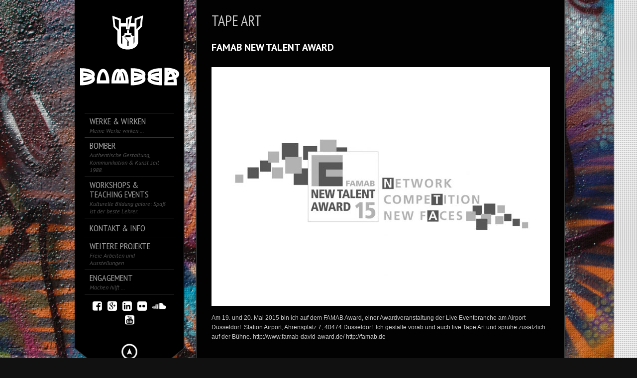

--- FILE ---
content_type: text/html; charset=UTF-8
request_url: https://www.bomber-graffiti.com/blog/tag/tape-art/
body_size: 17083
content:
<!DOCTYPE html>
<!--[if lt IE 7]> <html class="no-js lt-ie9 lt-ie8 lt-ie7" lang="en"> <![endif]-->
<!--[if IE 7]>    <html class="no-js lt-ie9 lt-ie8" lang="en"> <![endif]-->
<!--[if IE 8]>    <html class="no-js lt-ie9" lang="en"> <![endif]-->
<!--[if gt IE 8]><!--> 
<html class="no-js" lang="de-DE">
<!--<![endif]-->
<head>
<meta charset="utf-8" />
<!-- Set the viewport width to device width for mobile -->
<meta name="viewport" content="width=device-width, initial-scale=1" />
<link rel="icon" type="image/png" href="http://www.bomber-graffiti.com/blog/wp-content/uploads/2016/08/preview_16x16.png">	
<link rel="profile" href="http://gmpg.org/xfn/11" />
<link rel="stylesheet" type="text/css" media="all" href='//www.bomber-graffiti.com/blog/wp-content/themes/kingsize/style.css' /> <!-- Style Sheet -->
<link rel="pingback" href="https://www.bomber-graffiti.com/blog/xmlrpc.php" /> <!-- Pingback Call -->
<!-- IE Fix for HTML5 Tags -->
<!--[if lt IE 9]>
<script src="http://html5shiv.googlecode.com/svn/trunk/html5.js"></script>
<![endif]-->
<!-- calling global variables -->
<script type="text/javascript">		
// Template Directory going here
var template_directory = 'https://www.bomber-graffiti.com/blog/wp-content/themes/kingsize';
//contact form
var contact_form_name = 'Please enter your name';
var contact_form_email = 'Please enter your e-mail';
var contact_form_valid_email = 'Please provide a valid e-mail';
var contact_form_message = 'Please enter your message';
//show/hide navigation language
var hideNav = 'Hide the navigation';
var showNav = 'Show the navigation';
//LazyLoader Option
var	lazyloader_status = false;
</script>	<!-- End calling global variables -->
<!-- Do Not Remove the Below -->
<title>Tape Art &#8211; BOMBER ® Atelier für urbane Kommunikation</title>
<meta name='robots' content='max-image-preview:large' />
<link rel='dns-prefetch' href='//fonts.googleapis.com' />
<link rel="alternate" type="application/rss+xml" title="BOMBER ® Atelier für urbane Kommunikation &raquo; Feed" href="https://www.bomber-graffiti.com/blog/feed/" />
<link rel="alternate" type="application/rss+xml" title="BOMBER ® Atelier für urbane Kommunikation &raquo; Kommentar-Feed" href="https://www.bomber-graffiti.com/blog/comments/feed/" />
<link rel="alternate" type="application/rss+xml" title="BOMBER ® Atelier für urbane Kommunikation &raquo; Tape Art Schlagwort-Feed" href="https://www.bomber-graffiti.com/blog/tag/tape-art/feed/" />
<script type="text/javascript">
window._wpemojiSettings = {"baseUrl":"https:\/\/s.w.org\/images\/core\/emoji\/14.0.0\/72x72\/","ext":".png","svgUrl":"https:\/\/s.w.org\/images\/core\/emoji\/14.0.0\/svg\/","svgExt":".svg","source":{"concatemoji":"https:\/\/www.bomber-graffiti.com\/blog\/wp-includes\/js\/wp-emoji-release.min.js?ver=6.1.1"}};
/*! This file is auto-generated */
!function(e,a,t){var n,r,o,i=a.createElement("canvas"),p=i.getContext&&i.getContext("2d");function s(e,t){var a=String.fromCharCode,e=(p.clearRect(0,0,i.width,i.height),p.fillText(a.apply(this,e),0,0),i.toDataURL());return p.clearRect(0,0,i.width,i.height),p.fillText(a.apply(this,t),0,0),e===i.toDataURL()}function c(e){var t=a.createElement("script");t.src=e,t.defer=t.type="text/javascript",a.getElementsByTagName("head")[0].appendChild(t)}for(o=Array("flag","emoji"),t.supports={everything:!0,everythingExceptFlag:!0},r=0;r<o.length;r++)t.supports[o[r]]=function(e){if(p&&p.fillText)switch(p.textBaseline="top",p.font="600 32px Arial",e){case"flag":return s([127987,65039,8205,9895,65039],[127987,65039,8203,9895,65039])?!1:!s([55356,56826,55356,56819],[55356,56826,8203,55356,56819])&&!s([55356,57332,56128,56423,56128,56418,56128,56421,56128,56430,56128,56423,56128,56447],[55356,57332,8203,56128,56423,8203,56128,56418,8203,56128,56421,8203,56128,56430,8203,56128,56423,8203,56128,56447]);case"emoji":return!s([129777,127995,8205,129778,127999],[129777,127995,8203,129778,127999])}return!1}(o[r]),t.supports.everything=t.supports.everything&&t.supports[o[r]],"flag"!==o[r]&&(t.supports.everythingExceptFlag=t.supports.everythingExceptFlag&&t.supports[o[r]]);t.supports.everythingExceptFlag=t.supports.everythingExceptFlag&&!t.supports.flag,t.DOMReady=!1,t.readyCallback=function(){t.DOMReady=!0},t.supports.everything||(n=function(){t.readyCallback()},a.addEventListener?(a.addEventListener("DOMContentLoaded",n,!1),e.addEventListener("load",n,!1)):(e.attachEvent("onload",n),a.attachEvent("onreadystatechange",function(){"complete"===a.readyState&&t.readyCallback()})),(e=t.source||{}).concatemoji?c(e.concatemoji):e.wpemoji&&e.twemoji&&(c(e.twemoji),c(e.wpemoji)))}(window,document,window._wpemojiSettings);
</script>
<style type="text/css">
img.wp-smiley,
img.emoji {
display: inline !important;
border: none !important;
box-shadow: none !important;
height: 1em !important;
width: 1em !important;
margin: 0 0.07em !important;
vertical-align: -0.1em !important;
background: none !important;
padding: 0 !important;
}
</style>
<link rel='stylesheet' id='google-fonts-css' href='//fonts.googleapis.com/css?family=PT+Sans+Narrow%7CPT+Sans%3Ai%2Cb%2Cbi&#038;ver=6.1.1' type='text/css' media='all' />
<link rel='stylesheet' id='wp-block-library-css' href='//www.bomber-graffiti.com/blog/wp-content/cache/wpfc-minified/e78dgl7c/80soo.css' type='text/css' media='all' />
<link rel='stylesheet' id='classic-theme-styles-css' href='//www.bomber-graffiti.com/blog/wp-content/cache/wpfc-minified/8xu3mtqx/80soo.css' type='text/css' media='all' />
<style id='global-styles-inline-css' type='text/css'>
body{--wp--preset--color--black: #000000;--wp--preset--color--cyan-bluish-gray: #abb8c3;--wp--preset--color--white: #ffffff;--wp--preset--color--pale-pink: #f78da7;--wp--preset--color--vivid-red: #cf2e2e;--wp--preset--color--luminous-vivid-orange: #ff6900;--wp--preset--color--luminous-vivid-amber: #fcb900;--wp--preset--color--light-green-cyan: #7bdcb5;--wp--preset--color--vivid-green-cyan: #00d084;--wp--preset--color--pale-cyan-blue: #8ed1fc;--wp--preset--color--vivid-cyan-blue: #0693e3;--wp--preset--color--vivid-purple: #9b51e0;--wp--preset--gradient--vivid-cyan-blue-to-vivid-purple: linear-gradient(135deg,rgba(6,147,227,1) 0%,rgb(155,81,224) 100%);--wp--preset--gradient--light-green-cyan-to-vivid-green-cyan: linear-gradient(135deg,rgb(122,220,180) 0%,rgb(0,208,130) 100%);--wp--preset--gradient--luminous-vivid-amber-to-luminous-vivid-orange: linear-gradient(135deg,rgba(252,185,0,1) 0%,rgba(255,105,0,1) 100%);--wp--preset--gradient--luminous-vivid-orange-to-vivid-red: linear-gradient(135deg,rgba(255,105,0,1) 0%,rgb(207,46,46) 100%);--wp--preset--gradient--very-light-gray-to-cyan-bluish-gray: linear-gradient(135deg,rgb(238,238,238) 0%,rgb(169,184,195) 100%);--wp--preset--gradient--cool-to-warm-spectrum: linear-gradient(135deg,rgb(74,234,220) 0%,rgb(151,120,209) 20%,rgb(207,42,186) 40%,rgb(238,44,130) 60%,rgb(251,105,98) 80%,rgb(254,248,76) 100%);--wp--preset--gradient--blush-light-purple: linear-gradient(135deg,rgb(255,206,236) 0%,rgb(152,150,240) 100%);--wp--preset--gradient--blush-bordeaux: linear-gradient(135deg,rgb(254,205,165) 0%,rgb(254,45,45) 50%,rgb(107,0,62) 100%);--wp--preset--gradient--luminous-dusk: linear-gradient(135deg,rgb(255,203,112) 0%,rgb(199,81,192) 50%,rgb(65,88,208) 100%);--wp--preset--gradient--pale-ocean: linear-gradient(135deg,rgb(255,245,203) 0%,rgb(182,227,212) 50%,rgb(51,167,181) 100%);--wp--preset--gradient--electric-grass: linear-gradient(135deg,rgb(202,248,128) 0%,rgb(113,206,126) 100%);--wp--preset--gradient--midnight: linear-gradient(135deg,rgb(2,3,129) 0%,rgb(40,116,252) 100%);--wp--preset--duotone--dark-grayscale: url('#wp-duotone-dark-grayscale');--wp--preset--duotone--grayscale: url('#wp-duotone-grayscale');--wp--preset--duotone--purple-yellow: url('#wp-duotone-purple-yellow');--wp--preset--duotone--blue-red: url('#wp-duotone-blue-red');--wp--preset--duotone--midnight: url('#wp-duotone-midnight');--wp--preset--duotone--magenta-yellow: url('#wp-duotone-magenta-yellow');--wp--preset--duotone--purple-green: url('#wp-duotone-purple-green');--wp--preset--duotone--blue-orange: url('#wp-duotone-blue-orange');--wp--preset--font-size--small: 13px;--wp--preset--font-size--medium: 20px;--wp--preset--font-size--large: 36px;--wp--preset--font-size--x-large: 42px;--wp--preset--spacing--20: 0.44rem;--wp--preset--spacing--30: 0.67rem;--wp--preset--spacing--40: 1rem;--wp--preset--spacing--50: 1.5rem;--wp--preset--spacing--60: 2.25rem;--wp--preset--spacing--70: 3.38rem;--wp--preset--spacing--80: 5.06rem;}:where(.is-layout-flex){gap: 0.5em;}body .is-layout-flow > .alignleft{float: left;margin-inline-start: 0;margin-inline-end: 2em;}body .is-layout-flow > .alignright{float: right;margin-inline-start: 2em;margin-inline-end: 0;}body .is-layout-flow > .aligncenter{margin-left: auto !important;margin-right: auto !important;}body .is-layout-constrained > .alignleft{float: left;margin-inline-start: 0;margin-inline-end: 2em;}body .is-layout-constrained > .alignright{float: right;margin-inline-start: 2em;margin-inline-end: 0;}body .is-layout-constrained > .aligncenter{margin-left: auto !important;margin-right: auto !important;}body .is-layout-constrained > :where(:not(.alignleft):not(.alignright):not(.alignfull)){max-width: var(--wp--style--global--content-size);margin-left: auto !important;margin-right: auto !important;}body .is-layout-constrained > .alignwide{max-width: var(--wp--style--global--wide-size);}body .is-layout-flex{display: flex;}body .is-layout-flex{flex-wrap: wrap;align-items: center;}body .is-layout-flex > *{margin: 0;}:where(.wp-block-columns.is-layout-flex){gap: 2em;}.has-black-color{color: var(--wp--preset--color--black) !important;}.has-cyan-bluish-gray-color{color: var(--wp--preset--color--cyan-bluish-gray) !important;}.has-white-color{color: var(--wp--preset--color--white) !important;}.has-pale-pink-color{color: var(--wp--preset--color--pale-pink) !important;}.has-vivid-red-color{color: var(--wp--preset--color--vivid-red) !important;}.has-luminous-vivid-orange-color{color: var(--wp--preset--color--luminous-vivid-orange) !important;}.has-luminous-vivid-amber-color{color: var(--wp--preset--color--luminous-vivid-amber) !important;}.has-light-green-cyan-color{color: var(--wp--preset--color--light-green-cyan) !important;}.has-vivid-green-cyan-color{color: var(--wp--preset--color--vivid-green-cyan) !important;}.has-pale-cyan-blue-color{color: var(--wp--preset--color--pale-cyan-blue) !important;}.has-vivid-cyan-blue-color{color: var(--wp--preset--color--vivid-cyan-blue) !important;}.has-vivid-purple-color{color: var(--wp--preset--color--vivid-purple) !important;}.has-black-background-color{background-color: var(--wp--preset--color--black) !important;}.has-cyan-bluish-gray-background-color{background-color: var(--wp--preset--color--cyan-bluish-gray) !important;}.has-white-background-color{background-color: var(--wp--preset--color--white) !important;}.has-pale-pink-background-color{background-color: var(--wp--preset--color--pale-pink) !important;}.has-vivid-red-background-color{background-color: var(--wp--preset--color--vivid-red) !important;}.has-luminous-vivid-orange-background-color{background-color: var(--wp--preset--color--luminous-vivid-orange) !important;}.has-luminous-vivid-amber-background-color{background-color: var(--wp--preset--color--luminous-vivid-amber) !important;}.has-light-green-cyan-background-color{background-color: var(--wp--preset--color--light-green-cyan) !important;}.has-vivid-green-cyan-background-color{background-color: var(--wp--preset--color--vivid-green-cyan) !important;}.has-pale-cyan-blue-background-color{background-color: var(--wp--preset--color--pale-cyan-blue) !important;}.has-vivid-cyan-blue-background-color{background-color: var(--wp--preset--color--vivid-cyan-blue) !important;}.has-vivid-purple-background-color{background-color: var(--wp--preset--color--vivid-purple) !important;}.has-black-border-color{border-color: var(--wp--preset--color--black) !important;}.has-cyan-bluish-gray-border-color{border-color: var(--wp--preset--color--cyan-bluish-gray) !important;}.has-white-border-color{border-color: var(--wp--preset--color--white) !important;}.has-pale-pink-border-color{border-color: var(--wp--preset--color--pale-pink) !important;}.has-vivid-red-border-color{border-color: var(--wp--preset--color--vivid-red) !important;}.has-luminous-vivid-orange-border-color{border-color: var(--wp--preset--color--luminous-vivid-orange) !important;}.has-luminous-vivid-amber-border-color{border-color: var(--wp--preset--color--luminous-vivid-amber) !important;}.has-light-green-cyan-border-color{border-color: var(--wp--preset--color--light-green-cyan) !important;}.has-vivid-green-cyan-border-color{border-color: var(--wp--preset--color--vivid-green-cyan) !important;}.has-pale-cyan-blue-border-color{border-color: var(--wp--preset--color--pale-cyan-blue) !important;}.has-vivid-cyan-blue-border-color{border-color: var(--wp--preset--color--vivid-cyan-blue) !important;}.has-vivid-purple-border-color{border-color: var(--wp--preset--color--vivid-purple) !important;}.has-vivid-cyan-blue-to-vivid-purple-gradient-background{background: var(--wp--preset--gradient--vivid-cyan-blue-to-vivid-purple) !important;}.has-light-green-cyan-to-vivid-green-cyan-gradient-background{background: var(--wp--preset--gradient--light-green-cyan-to-vivid-green-cyan) !important;}.has-luminous-vivid-amber-to-luminous-vivid-orange-gradient-background{background: var(--wp--preset--gradient--luminous-vivid-amber-to-luminous-vivid-orange) !important;}.has-luminous-vivid-orange-to-vivid-red-gradient-background{background: var(--wp--preset--gradient--luminous-vivid-orange-to-vivid-red) !important;}.has-very-light-gray-to-cyan-bluish-gray-gradient-background{background: var(--wp--preset--gradient--very-light-gray-to-cyan-bluish-gray) !important;}.has-cool-to-warm-spectrum-gradient-background{background: var(--wp--preset--gradient--cool-to-warm-spectrum) !important;}.has-blush-light-purple-gradient-background{background: var(--wp--preset--gradient--blush-light-purple) !important;}.has-blush-bordeaux-gradient-background{background: var(--wp--preset--gradient--blush-bordeaux) !important;}.has-luminous-dusk-gradient-background{background: var(--wp--preset--gradient--luminous-dusk) !important;}.has-pale-ocean-gradient-background{background: var(--wp--preset--gradient--pale-ocean) !important;}.has-electric-grass-gradient-background{background: var(--wp--preset--gradient--electric-grass) !important;}.has-midnight-gradient-background{background: var(--wp--preset--gradient--midnight) !important;}.has-small-font-size{font-size: var(--wp--preset--font-size--small) !important;}.has-medium-font-size{font-size: var(--wp--preset--font-size--medium) !important;}.has-large-font-size{font-size: var(--wp--preset--font-size--large) !important;}.has-x-large-font-size{font-size: var(--wp--preset--font-size--x-large) !important;}
.wp-block-navigation a:where(:not(.wp-element-button)){color: inherit;}
:where(.wp-block-columns.is-layout-flex){gap: 2em;}
.wp-block-pullquote{font-size: 1.5em;line-height: 1.6;}
</style>
<link rel='stylesheet' id='contact-form-7-css' href='//www.bomber-graffiti.com/blog/wp-content/cache/wpfc-minified/7uepxyl4/80soo.css' type='text/css' media='all' />
<script type='text/javascript' src='https://www.bomber-graffiti.com/blog/wp-includes/js/swfobject.js?ver=2.2-20120417' id='swfobject-js'></script>
<script type='text/javascript' src='https://www.bomber-graffiti.com/blog/wp-includes/js/jquery/jquery.min.js?ver=3.6.1' id='jquery-core-js'></script>
<script type='text/javascript' src='https://www.bomber-graffiti.com/blog/wp-includes/js/jquery/jquery-migrate.min.js?ver=3.3.2' id='jquery-migrate-js'></script>
<script type='text/javascript' src='https://www.bomber-graffiti.com/blog/wp-content/themes/kingsize/js/custom.js?ver=6.1.1' id='custom-js'></script>
<script type='text/javascript' src='https://www.bomber-graffiti.com/blog/wp-content/themes/kingsize/js/jquery.tipsy.js?ver=6.1.1' id='tipsy-js'></script>
<script type='text/javascript' src='https://www.bomber-graffiti.com/blog/wp-content/themes/kingsize/js/foundation.min.js?ver=6.1.1' id='foundation-js'></script>
<link rel="https://api.w.org/" href="https://www.bomber-graffiti.com/blog/wp-json/" /><link rel="alternate" type="application/json" href="https://www.bomber-graffiti.com/blog/wp-json/wp/v2/tags/4914" /><link rel="EditURI" type="application/rsd+xml" title="RSD" href="https://www.bomber-graffiti.com/blog/xmlrpc.php?rsd" />
<link rel="wlwmanifest" type="application/wlwmanifest+xml" href="https://www.bomber-graffiti.com/blog/wp-includes/wlwmanifest.xml" />
<meta name="generator" content="WordPress 6.1.1" />
<meta http-equiv=\"Content-Type\" content=\"text/html; charset=UTF-8\" />
<title>Home</title>
<meta name=\"description\" content=\"Graffiti, Stylewriting, Walldesign, Murals, Urban Art, Art Direction Illustration, Innovation and Design by Helge W. Steinmann a.k.a. Bomber, since 1988\".  />
<meta name=\"keywords\" content=\"D-Flame, Stress , FFM, Black Angels, Abschaffung der Sommerzeit.Typografie.info, Fahrenheit 451 - Die Graphic Novel, Slanted Blog Magazine, processing, Generative Gestaltung, Typografie ,Grafikdesign,Kreativität, GreenSmart,  VISUAL, TYPO,Buchstabenorte, Old Skateboards, Cabaret Voltaire, FreshDesign, Good Design is a Tough Job, Creative Lab, Institut für Buchgestaltung, Fachbereich Gestaltung - FH Mainz, PAGE, Proust,  Die Zukunft gehört den Mutigen, Sinn und Verstand, Kommunikationswerkstatt, Internationale Gutenberg-Gesellschaft in Mainz e.V., The Job Of My Life, , Kreative Klasse, Stilvorlagen,  Designtage Wiesbaden - Access All Areas,  photo, design, fashion, Vitra, Werkbundarchiv - Museum der Dinge, Typografehler, Gestalten, TASCHEN,  TEDxRheinMain, zeitgeist, Kurt Weidemann, Erik Spiekermann, DESIGNERDOCK,Designers & Books, See Conference, Design FH Darmstadt, Hfg, markenfaktor, Literaturen, Frankfurt Book Fair, The Art Directors Club,Visual Communication, Illustration, Einwandfrei - Verein für Kunst im öffentlichen Raum  e.V., DDC Deutscher Designer Club, , Vitra Design Museum, Tate Gallery of Modern Art, {T} Typebase, Das Lexikon der visuellen Kommunikation, Centre Pompidou-Metz, Centre Pompidou,  Brooklyn Museum, Graphic Design, Surface Magazine, Idea Magazine Japan, Frame Magazine, Michael Schlegel, iGNANT,, House Industries, BREAD & BUTTER tradeshow for selected brands, Thames & Hudson, Fonts,, FontFont, Stefan Sagmeister, MoMA PS1, KRAM/WEISSHAAR, Klingspor, Walldesign, Typo Magazine, FontShop.de,Mut zum Skizzenbuch, Typodarium, Linotype, konzept & gestaltung, TypeTogether, Eye Magazine, Fonts, Packaging & Typographie, Typejockeys, FontShop, brand eins, Design made in Germany, grain edit design blog, kopfbunt, ADC - Art Directors Club für Deutschland,  mediacampus Urban design, Maximilian Wiedemannn, LTU Tjaereborg, BMZFCA, Macworld Expo 1994,Urban skills club, contemporary lifestyle, Nose Art, Red Bull, Sascha Appel, Turgut Yüksel/FJR, Murray Forman, Catch the flow 2008, Fatma Yazici (Sin Deralla), The Roots of Hip Hop, D-Flame, Torch, Zeb.Roc.Ski, Martha Cooper, Baudekoration, Malerdesign, Meistermaler,Deutsche Telekom, Product & Innovation,Urban Art  Seminar, Marks & Spencer, Zeilgalerie, Imax, Urban Sketches, Sketching, Scribbling, Nose Art, Andi Arbeit, Andreas Kräftner, Cartattoo, Menue & Logis Messe, Fair, Live Action painting, Live Graffiti, Live Urban Art, Graffiti as event, Gerry Jansen Theater, Alzey, Bühnendesign, Stagedesign with spraycan, Bühnendekoration mit Farbdose, FUTURA 2000 (LEONARD MCGURR), Quik, Dekorationsgestaltung,Wrigleys Airwaves Parcouring Event,U-Bahn Station Bundestag,Free Runner („Traceur”) Parcour, David Belle, „Yamakasi“, Mathieu Kassovitz, Masterpiece, Piece, wall and piece, walls. Streets, guerilla art, Individuelle Fassadengestaltung, Setdesign, Editorial Design, Lüftlmalerei, Airbrush Design, Sonderlackierung, Oldschool, True School, Graffitist, urbanist, Künstlerische Raumausstattung, Unterführungen, Gestaltung von Unterführungen,Individuelle Kinderzimmergestaltung,Kids room wallpainting, Wandbemalung,Jugendzimmergestaltung, Wandgestaltung Jugendzimmer, Pop art, street art, urban art, Engelbert Strauss, Shirtdesigns, T-Shirt design, Personalisierung, Filmausstattung, AAA, Artwork, AAA Graffiti, AAA Urban Art, Hippiebus,Cartattoo,Iron sky,Dekorative Wandbemalung, Sprühdosenmalerei, Aufwertung von Orten, Aufwertung von Un-Orten,Kreative Innenwandgestaltung, kreative Fassadengestaltung, Innovation, innovative Gestaltung, innovative Innenwandgestaltung, innovative Fassadengestaltung, facadeart, facade art, facadedesign, facade design, creative facade design, innovative facade design, Liebe, Wurst & Bier, Straight art, deep art, Experimentelle Typografie, experimental typography, Dupont, Teflon, Pan Design, Pfannendesign, Colour Collection, Ambiente 2012, Schulkünstler Bomber, Frankfurter Sparkasse, Stitftung, DJ Katch, Justus Becker, Jonas Becker, Cor, Corusan, Artmos4, Best worscht in town, IP5, Yves Montand, Luc Besson, SNCF, Gare du nord, Brueckenkopf, Brückenkopf, Meeting of styles, wallstreet meeting, karl lagerfeld, hubert burda, stefan strumbel, philipp starck, cemnoz, scum, tfp, neon, waldstadion, eintracht, sge,Wallpainting,Oxygen Logo Relaunch, Ceci n\'est pas une bombe, Kuros A. Rafii, Nicola Sprenger, Fedor CANTWO Wildhardt, Helge BOMBER Steinmann, 1996, Eastside gallery, Mauerkunst, Kunst auf Mauern, Personalisierung, Indiviualisierung von Produkten, Markenwelten, Gesprühte Schildermalerei, Logoübertrag, Künstlerische Umsetzung Logo, Corporate Art, Tricia Rose, Prof. Dr. Francisco Reyes, Dr. Susanne Stemmler, Dr. Gabriele Budach, Martin Petrus, Institut für romanische Sprachen, Designkonzept,Walldesign, wallflowers, Einwandfrei e.V.-Verein für Kunst im Öffentlichen Raum, society for public art, Onkel Otto, HR, Hessischer Rundfunk,Won, Zombielove, ABC, Shawn, Z-Rok, Smal, Mirko Borsche, Car design, cartattoo, surface design,art on car, bmw art car, Tape Art, Taping, Eliot Beatboxing, Burns 124, Juice Magazin,Allcity, Allcitystyles artshow,urban aesthetics, Tschabo, tschaie, tschaie, tschabisch bucken, adlerfront, eintracht, sge, hauptwache, skatebording, titus, Authentic streetwear brand, Amos Projekt, Amir Sufi, Hamansutra, Haman Alimardani,Scout, Flin, Paze, Scum, Prof. Dr. Peter Kreutzer, CES 53, Ces, EGU, Euro Graffiti Union,  TFP, Neon, Aljosha Tursan, Milk, Sander, Sender, Cat22, DJ Double D, DJ Feeback, Erol Nagel, Konkret Finn, Tone, Ingo Zahn, Wiz Kid Iz,Dj Crazy Cuts, Sascha Appel, Interferenzen, FH Offenburg, Burda Stiftung, Cirque du soleil, Leunabunker, Ligapokal, DFL, Save the vinyl, Logic Records, Eike Koenig, Sascha Mueller Lueoend, Matthias Martinsohn, Sven Vaeth, Cocoon, Stefam Strumbel, SatOne, Funk25, Maclaim,Case,Tasso,Artmos4,Oxygen,Kuros Rafii, Andreas Stadtmüller, Siggi Müller, Thorsten Plath, Opel, BMW, Mercedes Benz, Porsche,  Custom-Shirts, custom, graffiti-commission,S-Bahn Unterführung Walldorf, S-Bahn Unterführung Hochheim, S-Bahn Unterführung Rüsselsheim, Schulkünstler Projekt, Brüder grimm Schule, las fura del baus, Public Art, Kunst am Bau, Architektur und Kunst, Stijl, De stijl, Bauhaus, FH Darmstadt, Hans Puttnies, Gerhard Schweizer, Icke WINZER, Christof Gassner, Gerd Herd, Mathildenhöhe, Funky Chris, Chris Sauer, Doze, Der Lange, Too Strong, Lars Gurofksi, Ruedi One, Ruediger Glatz, Montana Cans, Juergen Feuerstein, Skills, Molotow, Rene Kaestner, Omsk, Wolfgang Krell, Cole, Cole One, Sigi von Koeding, ,Dare, Toast, Ata Bocazi, Cari Zalloni, Carina Oldenburg, DJ Back Q, DJ Hausmarke, Azad,  Cazal,Rocksteady crew, crazy legs, mr. Wiggles, fabel, breakdance, bboy, bboying,b-boy, paolo nunes,tuff tim, high5, Michael Münzing, Luka Anzilotti, Snap, Turbo b. Moses p., Moses pelham, Thomas Hofmann, 3p, Cairos, red bull, bcone, flying steps, kai eikermann, mikel rosemann,playstation,uniplan,dj grandmaster flash, sugarhill gang, fresh force, gawki, grandmixer d.st., herbie hancock, oldschool, trueschool, claudelle deckert, claudia deckert, Gerd Mueller, Gerhard Müller, Der Bomber der Nation, Bud Spencer, Carlo Pedersoli, Terence Hill, Der Bomber, Stoeffche, ebbelwoi, aeppelwoi, aepfelwein, apfelwein, bembelkunst, bembel, bombe, keltern, kelterei, Event Airbrushing, Bembel Bomber, Spirit of Frankfurt aman, Spontanmalerei, Zurufmalerei, Freestyle Airbrushing,Objektdesign, Customizing,Specter, Eric Remberg, Darco Gellert, Fedor Wildhardt, Mario Laugell, Kent, FX, TNB, Achim Krupp. Gawki, Banksy, Quik, Koor, Sharp, Jone one, 156, Neville Brody, Herakut, Gerhard Richter, Stefan Sagmeister, Hermann Vaske, Le graffeur, les graffeurs,  Spraypaint, spraypaintings, spraypainter, spraypainting, sprühbild, sprühbilder, sprühpainting,sprühmalerei, gesprayte malerei, spraymalerei,Branding, communication,Fahrzeuggestaltung, Autodesign, Kommunikationsdesign, grafik design,Graffitist,Torch, Toni L, D-Flame, Die fantastischen vier, f4, smudo, thomas d., Spring Jam, Jam, MTV fett, Fett MTV, Christiane zu Salm, Luzern, Toast, Bern, Sigi von Koeding, Dare, Shark, Chintz, Grafikdesigner, Kunst am Bau, Airbrush, Luftpinsel, Künstler, Graffitilegende, Graffiti-legende, Grafittilegende, Graffito, Grafitto, Graffitipabst, Graffiti-pabst, Graffitipapst Graffiti-papst, Graffitigott, Graffiti-gott, King, Spraycan art, graffiti art, urban art, visual artist, exklusive sprühkunst, Fassadenillustration, walldesign, cartattoo, cargraffiti, car-tattoo, car-graffiti,True Color, true art, painting with spraycan, Grafitti, grafitty, graffity, graphity, Can control, graffiti skills, aerosol skills, aerosoul, Walldesign, Wandgestaltung, Wandkunst, Fassadenkunst, walltatoo, Bomber, Helge Steinmann, Werbung, Design, Advertising, Kreation, ADC, Clio New York,kreativste Agentur, bester sprayer, bester sprüher, best artist, grafitty, grafity, grafiti,urban art, street art, spray painting, sprayer, sprüher, sprühdosenkunst, kunst aus der dose, spray, spray art, aerosol art, aerosolist. Dbl, suk, fbi, gbf, stick up kids, saa, ycp,graffiti workshop, graffiti kurs, grafittikurs, spraykurs, sprayerkurs, hip hop seminar, urban art seminar, urban art workshop, street art kurs, showsprühen, showsprayen,urban artist, urbane kunst, street artist, straßenkünstler, public art, public artist, kunst am bau, tape art, digital graffiti, style scout, style scouts, Juice, Juice Magazin, Hip Hop Connection, Shok1, ECB, Seak,FHTM, Akim Walta, Armin Walta, Achim Walta, Fedor Wildhardt, Hombre, SUK, Anus, stylewriting, stylewriter, scratch,graffiti, grafitti, grafiti, graffitti, graffitis, grafittis, illegal, legal, graffitibilder, stylewars, stylewarz, hardcore bombing, graffiti galerie, Graffiti-Galerie, graffiti-bilder, walls, character, hall of fame, hallz, tags, tagz, tagging, tagger, sketches, sketchez, bombingz, bomber, bombings, wholecars, wholecar, t2b, panel, Writer, buffen, buff, hip-hop, rap, kultur, hip hop kultur, sprühdosenkunst, sprühdosen-kunst, kunst, sprühdose, Sprühdose, Sprühdosen, lackdose, sprüher, Sprüher,Sprayer, painter, writer, legales graffiti, graffitilinks, graffitiwand, anti-graffiti, graffiti pro, aerosolart, overkill, aerosolartists, graffitikunst, Hannover, Frankfurt, Rhein Main, Oldenburg, München, Bremen, Hamburg, Bremerhaven, Dortmund, all over, wildstyle, bubbles, quiks, quik, Backjumps, Backspin, graffiti-skizzen, skizzen, bubblestyle, blockbuster, simplestyle, semi-wildstyle, Loomit, Delta, Can 2, Ces, Daim, Amok, Kane, Gee one, Bomber, Mode 2, Atom, Milk, Rio, Rione, Dj Mirko Machine, Magic, Skot, Razor, Inka, Phos 4, Khan, Iron CMD, Grey, Seak, Won, RTA, SOS, ABC, GHS, TPM, Zulu Nation, Kacao, Jepsy, Bed,WOW123, Osgemeos, Montana, Sparvar, Belton, Montana, Molotow, graffitti bilder, grafiti bilder, graffiti bilder,grafitti bilder, graffiti, grafitti, grafiti, graffitti, graffitiaufträge,grafittiaufträge, grafitiaufträge, graffittiaufträge, graffiti-aufträge,grafitti-aufträge, grafiti-aufträge, graffitti-aufträge,graffitiauftrag, grafittiauftrag, grafitiauftrag, graffittiauftrag,graffiti-auftrag, grafitti-auftrag, grafiti-auftrag, graffitti-auftrag,graffitiarbeiten, grafittiarbeiten, grafitiarbeiten, graffittiarbeiten,graffiti-arbeiten, grafitti-arbeiten, grafiti-arbeiten, graffitti-arbeiten,graffitileinwand, grafittileinwand, grafitileinwand, graffittileinwand,graffiti-leinwand, grafitti-leinwand, grafiti-leinwand, graffitti-leinwand,graffitileinwände, grafittileinwände, grafitileinwände, graffittileinwände,graffiti-leinwände, grafitti-leinwände, grafiti-leinwände,graffitti-leinwände, graffitigalerie, grafittigalerie, grafitigalerie,graffittigalerie, graffiti-galerie, grafitti-galerie, grafiti-galerie,graffitti-galerie, graffitiartisten, grafittiartisten, grafitiartisten,graffittiartisten, graffiti-artisten, trafitti-artisten, grafiti-artisten,graffitti-artisten, kunst, jugendkultur, jugend-kultur, galerie,sprühdosen-kunst, leinwand, leinwände, großflächenkunst, großflächen-kunst, wände besprühen, sprüher, Sprüher, sprayer, Sprayer, painter, writer,legales graffiti, maler, Maler, graffiti, grafitti, grafiti, graffitti,graffitis, grafittis, illegal, legal, graffitibilder, stylewars,stylewarz, graffiti galerie, Graffiti-Galerie,graffiti-bilder, trainz, trains, züge, zug, steeltrain, steel train, fett mtv, phat, deutsche lyrik, deutsche lyrics, freestyler, wallz, walls,character, hall of fame, hallz, tags, tagz, tagging, tagger, sketches, sketchez, bombingz, bomber, bombings, wholecars, wholecar, t2b, panel, Writer, buffen, buff, hip-hop, rap, kultur, hip hop kultur,sprühdosenkunst, sprühdosen-kunst, kunst, sprühdose, Sprühdose, Sprühdosen, lackdose, legale kunst, illegale kunst, sprüher, Sprüher, sprayer, Sprayer, painter, writer,graffitilinks, graffitiwand, anti-graffiti, graffiti pro, aerosolart, overkill, aerosolartists, graffitikunst, bubbles, graffiti-skizzen, skizzen, bubblestyle, blockbuster, Babbelstyle, simplestyle, semi-wildstyle, Loomit, Delta, Can 2, cantwo, mzee, rapper, breaker, Ces, Daim, Amok, Kane, Gee one, Bomber, Mode 2,Amok,Odem,Atom, Milk, Rio, Dj Mirko Machine, Magic, Skot, Razor, Spax, Inka, Phos 4, Khan, Iron CMD, Seak, bates, föns, Won, RTA, SOS, ABC, GHS,Ghettostarz, TPM, Zulu Nation, Kacao, kacao 77, t-kid, Jepsy, Bed, Kart, Osgemeos, Bates, blade, dondi, graffiti line,graffitiline, Montana, Sparvar, Belton, Gasmaske, gesichtsmaske, montana, belton, sparvar, hit color, felton, auto k, multona, aerosol art colors, HipHop, Lyrics, Artists, HipHop, Rap, Breakdance, Graffiti, HipHop-Shop, hiphop, breakdance, rap, hiphop-news,rap-store, hiphop-shop, fubu, karl kani, sean john, eminem, Eminem, D12, crazy legs, mr. Wiggles, rocksteady crew, martha cooper, rakim, d-12, dirty dozen, eric b, new york, tlc, tupac, 2pac, rapper, bboy, bboying, hiphop, hip hop shop, hip hop laden, hip hop corner, dj tomekk, roca wear, adidas, puma, sneakers, sneaker, throw-ups, wu-tang,ecko, southpole, carhartt, karl kani, skater, backjumps, graffiti magazine, graffiti magazin, hip hop magazin,old school, breakdance, break dance, break dancer, breaken lernen, break dance schule, graffiti lernen,graffiti kurs, bio, bione, bioner, break dance meisterschaft, frankfurt sprüher, eddings, copicz, copics, copix, color, colour, rosa, rot,hitzerot, hitze rot, sparvar, belton, montana cans, bestellen, dosen shop, oldskool, tron, underground graffiti mag, graffiti magazin, graffiti mag,graphiti, mas one, mason, masone, dj premier, prinz porno, mc rene, mzee, mzee mag, flowmarkt, s-bahn surfen, s-bahn surfer, s bahn, s bahn skizze, s bahn vorlage, s-bahn vorlage, u bahn skizze, u-bahn skizze, train sketch, zug sketch, hiphopshop, shop graffiti, islamic force, no remorze, too strong, a team, dortmund, wilhelmshaven, oldenburg, Offenbach, bomb, sketch, Graffiti, Kunst, Sprühen, Rhein, Main, sketchpad, pad, graffiti, Hip Hop,Dose, Kunst aus der Dose, Exklusive Sprühkunst, Bildende Kunst, Sprühkunst, Kunst aus der Dose,Sprühdosenkunst,Tape Art, Urban Art, Urban Lifestyle, Urban Trendsetter, Opinion leader, urban outfitter,  oxygen, montana, kent, canpire, rake, atem, Dekorationsmalerei Hotel & Gastronomie, Wandbilder, Wohnraum, Wandbemalung, Wandkunst, Schwimmbad, Schwimmbadmalerei, Kirchenmalerei, Corporate Identity, Wandmalerei, Bad & Wellness Wandmalerei, Presse, Theatermalerei, Illusionsmalerei, Bäder, Unternehmen, Wandgestaltung, Wandmalerei,  römische Wandmalerei, mediterrane Wandmalerei, moderne Wandmalerei, Trompe L\'Oeil, Wandmalerei Sylt, Wandmalerei Harz, Wandmalerei Marokko\" />	
<style type="text/css">
a, .more-link {color: #ffffff;}
a:hover, a:focus, a.underline:hover, a.comment-reply-link:hover {color: #e68a00;}
p, body, ul.contact-widget, .woocommerce ul.products li.product .price, .woocommerce div.product p.price, .woocommerce div.product span.price, ul, ol, li {color: #CCCCCC;}
#logo {height: px;}
#navContainer h5 {color: #A3A3A3;}
#navContainer h6 {color: #555555;}
.post h3 a, h3.post_title a {color: #FFFFFF;}
.post h3 a:hover, h3.post_title a:hover {color: ;}
#mainNavigation ul li ul li a.active, #mainNavigation li.current-menu-item a, #navbar li.current-menu-ancestor > a , #mainNavigation li.current-menu-parent > a, #mainNavigation li.current-menu-item a, #mainNavigation li.current-menu-ancestor > a h5, #mainNavigation li.current-menu-parent > a > h5, #mainNavigation li.current-menu-parent > a, #mainNavigation li.current-menu-item a , #mainNavigation li.current-menu-ancestor > a, #mainNavigation li.current-menu-item h5 {color: #FFFFFF;} 
#navContainer h6.sub.space.active {color: #A3A3A3 ;}
div.hide.success p {color: #05CA00;}
#mainNavigation ul li ul {background: #000000;}
#mainNavigation ul li ul {border: 1px solid ;}
h1 {color: ;}
h2 {color: ;} 
h3, #footer_columns h3, #sidebar h3 {color: ;}
h4 {color: ;} 
h5 {color: ;} 
h6 {color: ;} 
h2.title-page {color: ;} 
h2.slidecaption {color: ;} 
#slidedescriptiontext {color: ;}
a#slidebutton {color: ;}
a#slidebutton:hover {color: ;}
.social-networks-menu a, .footer-networks a {color: ;}
.social-networks-menu a:hover, .footer-networks a:hover {color: ;}
/* Font Sizes */
#mainNavigation ul li ul li a {font-size: 16px !important;}
div#navContainer { position: fixed; }
</style>
<link rel="icon" href="https://www.bomber-graffiti.com/blog/wp-content/uploads/2015/11/cropped-Bomber_icon-32x32.jpg" sizes="32x32" />
<link rel="icon" href="https://www.bomber-graffiti.com/blog/wp-content/uploads/2015/11/cropped-Bomber_icon-192x192.jpg" sizes="192x192" />
<link rel="apple-touch-icon" href="https://www.bomber-graffiti.com/blog/wp-content/uploads/2015/11/cropped-Bomber_icon-180x180.jpg" />
<meta name="msapplication-TileImage" content="https://www.bomber-graffiti.com/blog/wp-content/uploads/2015/11/cropped-Bomber_icon-270x270.jpg" />
<!-- Do Not Remove the Above -->
<!-- Included CSS Files  -->
<link rel="stylesheet" href='//www.bomber-graffiti.com/blog/wp-content/cache/wpfc-minified/8uux5g80/80soo.css'>
<link rel="stylesheet" href='//www.bomber-graffiti.com/blog/wp-content/cache/wpfc-minified/fenwf7zd/80soo.css'>
<link rel="stylesheet" href='//www.bomber-graffiti.com/blog/wp-content/cache/wpfc-minified/dj1l2enz/80soo.css' type="text/css" />
<!-- Font Awesome -->
<link rel="stylesheet" href='//www.bomber-graffiti.com/blog/wp-content/cache/wpfc-minified/7mmze1kc/80soo.css'>
<!-- Theme setting head include wp admin -->
<!-- End Theme setting head include -->
<!-- Gallery / Portfolio control CSS and JS-->		
<link rel="stylesheet" href='//www.bomber-graffiti.com/blog/wp-content/cache/wpfc-minified/7wqg5u4n/80soo.css' type="text/css" media="screen"/>
<script type="text/javascript" src="https://www.bomber-graffiti.com/blog/wp-content/themes/kingsize/js/jquery.prettyPhoto.js"></script> 
<script type="text/javascript">  
jQuery(document).ready(function($) {
$("a[href$='.jpg'], a[href$='.jpeg'], a[href$='.gif'], a[href$='.png']").each(function(){
if($(this).attr('rel') == undefined || $(this).attr('rel') == "" || $(this).attr('rel') == null || $(this).attr('rel') == 'gallery'){
$(this).attr('rel','prettyPhoto');	
}
});
/*
$('.blog_text').find("a[href$='.jpg']").each(function() {
if($(this).attr('rel') != 'prettyPhoto[gallery]'){
console.log($(this).attr('href'));
//$(this).attr('rel','');	
}
});
*/
$(".gallery-space a[href$='.jpg'],.gallery-space a[href$='.jpeg'],.gallery-space a[href$='.gif'],.gallery-space a[href$='.png'], .blog_img a[href$='.jpg'],.blog_img a[href$='.jpeg'],.blog_img a[href$='.gif'],.blog_img a[href$='.png']").prettyPhoto({
animationSpeed: 'normal', /* fast/slow/normal */
padding: 40, /* padding for each side of the picture */
opacity: 0.7, /* Value betwee 0 and 1 */
showTitle: true /* true/false */		});
})
</script>
<!-- END Portfolio control CSS and JS-->
<!-- scripts for background slider -->	
<!-- End scripts for background slider end here -->
<!-- New Opacity/Transparency Options added in v4 -->
<style>
/*<!--- Default --->*/
.sub-menu { opacity: 1; }
.container { background-image:  url(https://www.bomber-graffiti.com/blog/wp-content/themes/kingsize/images/content_back.png); }
</style>
<!-- End of New Opacity/Tranparency Options -->
<!-- Custom CSS Overrides -->
<style>.page_content a { text-decoration: underline; }
#mainNavigation ul li ul li ul {
margin: -41px 0 0 41px;
}
</style>
<!-- Attach the Table CSS and Javascript -->
<link rel="stylesheet" href='//www.bomber-graffiti.com/blog/wp-content/cache/wpfc-minified/fqdyttmz/80soo.css'>
<script src="https://www.bomber-graffiti.com/blog/wp-content/themes/kingsize/js/responsive-tables.js" type="text/javascript" ></script>
<!-- Conditional Meta Data -->
</head>
<body class="archive tag tag-tape-art tag-4914 body_about body_portfolio body_colorbox body_gallery_2col_cb body_portfolio body_colorbox body_gallery_2col_cb">
<script type="text/javascript" src="https://www.bomber-graffiti.com/blog/wp-content/themes/kingsize/js/supersized.3.2.6.min.js"></script><link rel="stylesheet" href='//www.bomber-graffiti.com/blog/wp-content/cache/wpfc-minified/6y19i99s/80soo.css' type="text/css" media="screen" />
<script type="text/javascript">			
jQuery(function($){				
$.supersized({
slides  :  	[ {image : "http://www.bomber-graffiti.com/blog/wp-content/uploads/2017/07/Youtubebackground.jpg"} ]
});
});		    
</script>
<!-- Mobile Header and Nav Start -->
<nav class="top-bar show-for-small">
<ul>
<!-- Logo Area -->
<li class="name">
<a href="https://www.bomber-graffiti.com/blog"><img src="http://www.bomber-graffiti.com/blog/wp-content/uploads/2016/08/preview_16x16.png" alt="BOMBER ® Atelier für urbane Kommunikation" /></a>
</li>
<li class="toggle-topbar"><a href="#"></a></li>
</ul>
<div id='cssmenu'></div>    
</nav>  
<!-- End Mobile Header and Nav -->	
<!-- New Opacity/Transparency Options added in v4 -->
<!-- End of New Opacity/Tranparency Options -->
<!-- Non-mobile Header and Nav -->
<div class="row">
<div id="navContainer" class="front hide-for-small">
<div id="navRepeatPart">
<div id="bgRepeat"><img src="https://www.bomber-graffiti.com/blog/wp-content/themes/kingsize/images/menu_back.png" alt="BOMBER ® Atelier für urbane Kommunikation" title="BOMBER ® Atelier für urbane Kommunikation"></div>        
<div class="logo text-center" id="logo">
<a href="https://www.bomber-graffiti.com/blog"><img src="http://www.bomber-graffiti.com/blog/wp-content/uploads/2011/07/logo_back3.png" alt="BOMBER ® Atelier für urbane Kommunikation" title="BOMBER ® Atelier für urbane Kommunikation" /></a>
</div>
<div id="mainNavigation">        	
<!-- Navbar -->
<ul id="menu-bomber2017" class=""><li id="menu-item-19776" class="mainNav menu-item menu-item-type-post_type menu-item-object-page menu-item-has-children"><a href="https://www.bomber-graffiti.com/blog/geschichte/"> <h5 class="title-page">Werke &#038; Wirken </h5><h6 class="sub space "><i>Meine Werke wirken …</i></h6></a>
<ul class="sub-menu">
<li id="menu-item-19827" class="mainNav no_desc menu-item menu-item-type-post_type menu-item-object-page menu-item-has-children"><a href="https://www.bomber-graffiti.com/blog/leistungen/bildende-kunst/leistungen-urban-art-graffiti-art-stylewriting/">Graffiti – Street Art – Urban Art &#8211; Kunst am Bau – Baudekoration</a>
<ul class="sub-menu">
<li id="menu-item-19797" class="mainNav no_desc menu-item menu-item-type-post_type menu-item-object-page current_page_parent"><a href="https://www.bomber-graffiti.com/blog/fraport-international-airport-frankfurt/">Fraport International Airport Frankfurt Graffiti</a></li>
<li id="menu-item-19820" class="mainNav no_desc menu-item menu-item-type-post_type menu-item-object-page"><a href="https://www.bomber-graffiti.com/blog/leunabunker-2010-2/">Leunabunker 2010</a></li>
<li id="menu-item-21521" class="mainNav no_desc menu-item menu-item-type-post_type menu-item-object-page"><a href="https://www.bomber-graffiti.com/blog/buhnengestaltungfilmausstattung/">Bühnengestaltung/Filmausstattung – setdesign</a></li>
</ul>
</li>
<li id="menu-item-19823" class="mainNav no_desc menu-item menu-item-type-post_type menu-item-object-page menu-item-has-children"><a href="https://www.bomber-graffiti.com/blog/leistungen/bildende-kunst/wandkunst-innen-interior-design/">Wandkunst Wandgestaltung</a>
<ul class="sub-menu">
<li id="menu-item-19815" class="mainNav menu-item menu-item-type-post_type menu-item-object-page"><a href="https://www.bomber-graffiti.com/blog/leistungen/bildende-kunst/leistungen-urban-art-graffiti-art-stylewriting/artificial-signmaking/">Künstlerische Schildermalerei</a></li>
<li id="menu-item-19822" class="mainNav no_desc menu-item menu-item-type-post_type menu-item-object-page"><a href="https://www.bomber-graffiti.com/blog/leistungen/bildende-kunst/wandkunst-innen-interior-design/kinder-und-jugendzimmer/">Kinderzimmer productions und Jugendzimmer</a></li>
<li id="menu-item-19824" class="mainNav no_desc menu-item menu-item-type-post_type menu-item-object-page"><a href="https://www.bomber-graffiti.com/blog/bembel-bomber-und-der-blaue-bock/">Bembel, Eintracht Frankfurt, Bomber &#038; der blaue Bock</a></li>
<li id="menu-item-19808" class="mainNav menu-item menu-item-type-post_type menu-item-object-page"><a href="https://www.bomber-graffiti.com/blog/bahnhofe-und-unterfuehrungen/">Bahnhöfe und Unterführungen</a></li>
<li id="menu-item-19821" class="mainNav no_desc menu-item menu-item-type-post_type menu-item-object-page"><a href="https://www.bomber-graffiti.com/blog/leistungen/bildende-kunst/wandkunst-innen-interior-design/buroraume-bureau/">Büroräume</a></li>
</ul>
</li>
<li id="menu-item-19832" class="mainNav no_desc menu-item menu-item-type-post_type menu-item-object-page menu-item-has-children"><a href="https://www.bomber-graffiti.com/blog/leistungen/marketing-kommunikation/">Marketing &#038; Kommunikation</a>
<ul class="sub-menu">
<li id="menu-item-19812" class="mainNav no_desc menu-item menu-item-type-post_type menu-item-object-page"><a href="https://www.bomber-graffiti.com/blog/leistungen/bildende-kunst/corporate-art-auf-leinwand/">Corporate art auf Leinwand</a></li>
<li id="menu-item-19833" class="mainNav menu-item menu-item-type-post_type menu-item-object-page"><a href="https://www.bomber-graffiti.com/blog/leistungen/marketing-kommunikation/messestandgestaltung/">Messestanddesign</a></li>
<li id="menu-item-19834" class="mainNav no_desc menu-item menu-item-type-post_type menu-item-object-page"><a href="https://www.bomber-graffiti.com/blog/leistungen/marketing-kommunikation/street-branding/">Street Branding</a></li>
</ul>
</li>
<li id="menu-item-19811" class="mainNav no_desc menu-item menu-item-type-post_type menu-item-object-page menu-item-has-children"><a href="https://www.bomber-graffiti.com/blog/leistungen/leistungen-kommunikationsdesign/">Design</a>
<ul class="sub-menu">
<li id="menu-item-19810" class="mainNav no_desc menu-item menu-item-type-post_type menu-item-object-page menu-item-has-children"><a href="https://www.bomber-graffiti.com/blog/leistungen/corporate-design/">Corporate Design</a>
<ul class="sub-menu">
<li id="menu-item-19817" class="mainNav no_desc menu-item menu-item-type-post_type menu-item-object-page"><a href="https://www.bomber-graffiti.com/blog/coverdesignposterdesign/">Coverdesign und Posterdesign</a></li>
<li id="menu-item-19844" class="mainNav no_desc menu-item menu-item-type-post_type menu-item-object-page"><a href="https://www.bomber-graffiti.com/blog/typedesign/">Typedesign</a></li>
</ul>
</li>
<li id="menu-item-19813" class="mainNav no_desc menu-item menu-item-type-post_type menu-item-object-page menu-item-has-children"><a href="https://www.bomber-graffiti.com/blog/leistungen/bildende-kunst/customizing/">Customizing-Objektdesign</a>
<ul class="sub-menu">
<li id="menu-item-19826" class="mainNav no_desc menu-item menu-item-type-post_type menu-item-object-page menu-item-has-children"><a href="https://www.bomber-graffiti.com/blog/leistungen/bildende-kunst/customizing/cartattoo/">Cartattoo</a>
<ul class="sub-menu">
<li id="menu-item-19829" class="mainNav no_desc menu-item menu-item-type-post_type menu-item-object-page"><a href="https://www.bomber-graffiti.com/blog/nose-art/">Nose Art</a></li>
<li id="menu-item-19809" class="mainNav no_desc menu-item menu-item-type-post_type menu-item-object-page"><a href="https://www.bomber-graffiti.com/blog/bespruhte-mobel/">Besprühte Möbel – Graffiti on furniture</a></li>
</ul>
</li>
</ul>
</li>
</ul>
</li>
<li id="menu-item-19816" class="mainNav no_desc menu-item menu-item-type-post_type menu-item-object-page menu-item-has-children"><a href="https://www.bomber-graffiti.com/blog/leistungen/leistungen-illustrationen/">Illustration</a>
<ul class="sub-menu">
<li id="menu-item-19830" class="mainNav no_desc menu-item menu-item-type-post_type menu-item-object-page"><a href="https://www.bomber-graffiti.com/blog/leistungen/bildende-kunst/portraits-von-bomber/">Portrait</a></li>
<li id="menu-item-19835" class="mainNav no_desc menu-item menu-item-type-post_type menu-item-object-page"><a href="https://www.bomber-graffiti.com/blog/leistungen/leistungen-illustrationen/tattoovorlagen/">Tattoo</a></li>
<li id="menu-item-21520" class="mainNav no_desc menu-item menu-item-type-post_type menu-item-object-page"><a href="https://www.bomber-graffiti.com/blog/animationbewegtbild/">Animation</a></li>
</ul>
</li>
<li id="menu-item-19807" class="mainNav no_desc menu-item menu-item-type-post_type menu-item-object-page"><a href="https://www.bomber-graffiti.com/blog/abi-banner-2/">Abi Banner</a></li>
</ul>
</li>
<li id="menu-item-20103" class="mainNav menu-item menu-item-type-post_type menu-item-object-page menu-item-has-children"><a href="https://www.bomber-graffiti.com/blog/bomber-3/"> <h5 class="title-page">BOMBER </h5><h6 class="sub space "><i>Authentische Gestaltung, Kommunikation &#038; Kunst seit 1988.</i></h6></a>
<ul class="sub-menu">
<li id="menu-item-19777" class="mainNav no_desc menu-item menu-item-type-post_type menu-item-object-page"><a href="https://www.bomber-graffiti.com/blog/leistungen/">Warum der Name Bomber?</a></li>
<li id="menu-item-19842" class="mainNav menu-item menu-item-type-post_type menu-item-object-page menu-item-has-children"><a href="https://www.bomber-graffiti.com/blog/lebenslauf-biography2/">Lebenslauf</a>
<ul class="sub-menu">
<li id="menu-item-20331" class="mainNav no_desc menu-item menu-item-type-post_type menu-item-object-page"><a href="https://www.bomber-graffiti.com/blog/leistungen/innovationsmanagement/spring-jam/">Spring Jam</a></li>
<li id="menu-item-19769" class="mainNav no_desc menu-item menu-item-type-post_type menu-item-object-page"><a href="https://www.bomber-graffiti.com/blog/oxygen-the-art-agency/">Oxygen the art agency</a></li>
<li id="menu-item-20688" class="mainNav no_desc menu-item menu-item-type-post_type menu-item-object-page"><a href="https://www.bomber-graffiti.com/blog/art-frankfurt-1996/">Art Frankfurt 1996</a></li>
<li id="menu-item-19773" class="mainNav no_desc menu-item menu-item-type-post_type menu-item-object-page"><a href="https://www.bomber-graffiti.com/blog/headlab/">Headlab</a></li>
<li id="menu-item-19786" class="mainNav no_desc menu-item menu-item-type-post_type menu-item-object-page menu-item-has-children"><a href="https://www.bomber-graffiti.com/blog/presse/">Presse</a>
<ul class="sub-menu">
<li id="menu-item-19788" class="mainNav no_desc menu-item menu-item-type-post_type menu-item-object-page"><a href="https://www.bomber-graffiti.com/blog/interview-2015-aoa/">Interview 2015 AoA</a></li>
</ul>
</li>
</ul>
</li>
<li id="menu-item-19771" class="mainNav menu-item menu-item-type-post_type menu-item-object-page menu-item-has-children"><a href="https://www.bomber-graffiti.com/blog/street-credibility/">Street Credibility ®</a>
<ul class="sub-menu">
<li id="menu-item-19845" class="mainNav no_desc menu-item menu-item-type-post_type menu-item-object-page"><a href="https://www.bomber-graffiti.com/blog/hintergrund-graffitistylewritingstreet-urban-art/">Hintergrund Graffiti Art/Stylewriting/Street Art/Urban Art</a></li>
</ul>
</li>
</ul>
</li>
<li id="menu-item-19836" class="mainNav menu-item menu-item-type-post_type menu-item-object-page menu-item-has-children"><a href="https://www.bomber-graffiti.com/blog/graffitiworkshopurban-art-workshop/"> <h5 class="title-page">Workshops &#038; Teaching Events </h5><h6 class="sub space "><i>Kulturelle Bildung galore: Spaß ist der beste Lehrer.</i></h6></a>
<ul class="sub-menu">
<li id="menu-item-19837" class="mainNav no_desc menu-item menu-item-type-post_type menu-item-object-page"><a href="https://www.bomber-graffiti.com/blog/leistungen/education/">Eventbestandteil</a></li>
<li id="menu-item-19819" class="mainNav menu-item menu-item-type-post_type menu-item-object-page"><a href="https://www.bomber-graffiti.com/blog/geburtstags-graffitiworkshop/">Geburtstags-Graffitiworkshop</a></li>
</ul>
</li>
<li id="menu-item-19764" class="mainNav no_desc menu-item menu-item-type-post_type menu-item-object-page menu-item-has-children"><a href="https://www.bomber-graffiti.com/blog/info/"> <h5 class="title-page">Kontakt &#038; Info </h5></a>
<ul class="sub-menu">
<li id="menu-item-19781" class="mainNav menu-item menu-item-type-post_type menu-item-object-page"><a href="https://www.bomber-graffiti.com/blog/live/">Kalender</a></li>
<li id="menu-item-19780" class="mainNav no_desc menu-item menu-item-type-post_type menu-item-object-page"><a href="https://www.bomber-graffiti.com/blog/shop/">Shop</a></li>
<li id="menu-item-19839" class="mainNav no_desc menu-item menu-item-type-post_type menu-item-object-page"><a href="https://www.bomber-graffiti.com/blog/sitemap/">Sitemap</a></li>
<li id="menu-item-21297" class="mainNav no_desc menu-item menu-item-type-post_type menu-item-object-page"><a href="https://www.bomber-graffiti.com/blog/datenschutzerklaerung/">Datenschutzerklärung</a></li>
</ul>
</li>
<li id="menu-item-19765" class="mainNav menu-item menu-item-type-post_type menu-item-object-page menu-item-has-children"><a href="https://www.bomber-graffiti.com/blog/und-sonst/"> <h5 class="title-page">weitere Projekte </h5><h6 class="sub space "><i>Freie Arbeiten und Ausstellungen</i></h6></a>
<ul class="sub-menu">
<li id="menu-item-19798" class="mainNav menu-item menu-item-type-post_type menu-item-object-page"><a href="https://www.bomber-graffiti.com/blog/freie-arbeiten-auf-leinwand-free-works-on-canvas/">Freie Arbeiten auf Leinwand</a></li>
<li id="menu-item-19843" class="mainNav no_desc menu-item menu-item-type-post_type menu-item-object-page menu-item-has-children"><a href="https://www.bomber-graffiti.com/blog/leistungen/innovationsmanagement/">Innovation</a>
<ul class="sub-menu">
<li id="menu-item-19787" class="mainNav menu-item menu-item-type-post_type menu-item-object-page"><a href="https://www.bomber-graffiti.com/blog/graffiti-akademie-graffiti-academy/">Graffiti Akademie</a></li>
<li id="menu-item-19840" class="mainNav no_desc menu-item menu-item-type-post_type menu-item-object-page"><a href="https://www.bomber-graffiti.com/blog/graffitientfernung-oder-graffiti-entfernen-wofuer/">Graffitientfernung oder Graffiti entfernen? Wofür?</a></li>
<li id="menu-item-19838" class="mainNav no_desc menu-item menu-item-type-post_type menu-item-object-page"><a href="https://www.bomber-graffiti.com/blog/leistungen/innovationsmanagement/zitate-konzept/">Zitate Konzept</a></li>
<li id="menu-item-19806" class="mainNav no_desc menu-item menu-item-type-post_type menu-item-object-page"><a href="https://www.bomber-graffiti.com/blog/leistungen/innovationsmanagement/spring-jam/">Spring Jam</a></li>
</ul>
</li>
<li id="menu-item-19803" class="mainNav no_desc menu-item menu-item-type-post_type menu-item-object-page"><a href="https://www.bomber-graffiti.com/blog/tape-art/">Tape Art</a></li>
<li id="menu-item-19805" class="mainNav no_desc menu-item menu-item-type-post_type menu-item-object-page menu-item-has-children"><a href="https://www.bomber-graffiti.com/blog/leistungen/bildende-kunst/lichtgraffiti-lichtmalerei/">Lichtgraffiti &#038; Lichtmalereiei – lightgraffiti -LED throwies –lightpainting</a>
<ul class="sub-menu">
<li id="menu-item-19828" class="mainNav no_desc menu-item menu-item-type-post_type menu-item-object-page menu-item-has-children"><a href="https://www.bomber-graffiti.com/blog/musik/">Musik</a>
<ul class="sub-menu">
<li id="menu-item-19825" class="mainNav menu-item menu-item-type-post_type menu-item-object-page"><a href="https://www.bomber-graffiti.com/blog/lebenslauf-biography2/archiv-1985-2012/">Archiv 1985-2013</a></li>
</ul>
</li>
</ul>
</li>
</ul>
</li>
<li id="menu-item-19766" class="mainNav menu-item menu-item-type-post_type menu-item-object-page menu-item-has-children"><a href="https://www.bomber-graffiti.com/blog/umsonst/"> <h5 class="title-page">Engagement </h5><h6 class="sub space "><i>Machen hilft …</i></h6></a>
<ul class="sub-menu">
<li id="menu-item-19793" class="mainNav no_desc menu-item menu-item-type-post_type menu-item-object-page"><a href="https://www.bomber-graffiti.com/blog/einwandfrei-society-for-public-art/">Einwandfrei &#8211; Verein für Kunst im öffentlichen Raum e.V.</a></li>
<li id="menu-item-19804" class="mainNav no_desc menu-item menu-item-type-post_type menu-item-object-page"><a href="https://www.bomber-graffiti.com/blog/vom-so-genannten-kuenstlerdasein-in-deutschland/">Vom so genannten »Künstlerdasein« in Deutschland</a></li>
</ul>
</li>
</ul>					<!-- Navbar ends here -->	
<!-- BEGIN Menu Social Networks -->
<div class="social-networks-menu hide-for-small">
<a href="https://www.facebook.com/pages/BOMBER/122607497853299?ref=hl" class=""  title="Facebook" target="blank"><i class="fa fa-facebook-square"></i></a>
<a href="https://plus.google.com/u/0/b/100532387126562148679/+BomberAtelierStudioHofheimamTaunus" class=""  title="Google+" target="blank"><i class="fa fa-google-plus-square"></i></a>
<a href="http://www.linkedin.com/pub/helge-w-steinmann/a/359/9b8" class=""  title="LinkedIn" target="blank"><i class="fa fa-linkedin-square"></i></a>
<a href="http://www.flickr.com/photos/69301989@N02/" class=""  title="Flickr" target="blank"><i class="fa fa-flickr"></i></a>
<a href="https://soundcloud.com/user-369163393" class=""  title="SoundCloud" target="blank"><i class="fa fa-soundcloud"></i></a>
<a href="http://www.youtube.com/user/BomberGBFBI?feature=mhee" class=""  title="YouTube" target="blank"><i class="fa fa-youtube-square"></i></a>
<!-- Added in v5.1.2 for custom networks -->
</div>
<!-- END Menu Social Networks -->					
</div>
</div>
<!-- New Opacity/Transparency Options added in v4 -->
<!-- End of New Opacity/Tranparency Options -->
<div id="navArrowPart">
<div id="navArrowImg"><img src="https://www.bomber-graffiti.com/blog/wp-content/themes/kingsize/images/hide_menu_back.png" height="130" alt=""></div>
<div id="arrowLink"><a href="#"><img src="https://www.bomber-graffiti.com/blog/wp-content/themes/kingsize/images/menu_hide_arrow_top.png" width="48" height="48" alt="" ></a></div>
</div>    
</div>
</div>
<!-- Non-mobile Header and Nav End -->
<!-- KingSize Website Start -->    
<div class="row" id="mainContainer">
<!--=============  Main Content Start =============-->    
<div class="nine columns container back right">
<!-- Main wrap -->
<div id="main_wrap">
<!-- Main -->
<div id="main">
<!--Page title start-->
<div class="row header">
<div class="twelve columns">
<h2 class="title-page">							Tape Art						</h2>
</div>
</div>
<!-- Ends Page title --> 
<!-- Begin Breadcrumbs -->
<div class="row">
<div class="twelve columns">
</div>
</div>
<!-- End Breadcrumbs -->
<!--Sample Page Start-->
<div class="row">
<div class="twelve columns  mobile-twelve">
<!-- Post -->
<div class="post">
<h3 class="post_title">
<a href="https://www.bomber-graffiti.com/blog/2015/05/famab-new-talent-award/" title="FAMAB NEW TALENT AWARD">FAMAB NEW TALENT AWARD</a>
</h3>
<!-- Post details -->
<!-- Post thubmnail -->	
<div class="blog_img"><a href="https://www.bomber-graffiti.com/blog/2015/05/famab-new-talent-award/" class="image lightbox_not" title="FAMAB NEW TALENT AWARD"><img src="https://www.bomber-graffiti.com/blog/wp-content/uploads/2015/05/FAMAB-Key-Visual_2015-680x480.jpg" title="FAMAB NEW TALENT AWARD" alt="FAMAB NEW TALENT AWARD" width="680" height="480"/></a></div>								<!-- END Post thubmnail -->
<!-- POST Content -->
<div class="blog_text">
<p>
Am 19. und 20. Mai 2015 bin ich auf dem FAMAB Award, einer Awardveranstaltung der Live Eventbranche am Airport Düsseldorf.
Station Airport, Ahrensplatz 7, 40474 Düsseldorf.
Ich gestalte vorab und auch live Tape Art und sprühe zusätzlich auf der Bühne.
http://www.famab-david-award.de/
http://famab.de
&nbsp;</p><a class="read_more" href="https://www.bomber-graffiti.com/blog/2015/05/famab-new-talent-award/" title="FAMAB NEW TALENT AWARD"></a><!-- Read more link -->								</div>
<!-- POST Content END -->
</div>
<!-- Post ends here -->
<div id="pagination-container">
<!-- Pagination -->
<!-- End Pagination -->						
</div>
</div>
<!-- Content ends here -->
<!-- Sidebar begins here -->
<!-- Sidebar ends here--> 
	
<!--Footer Start-->
<footer class="row">    
<div class="row">
<div class="twelve columns centered" style="padding-left:30px; padding-right:30px;">
<hr>
</div>
</div>
<!-- Footer columns -->
<div class="row">
<div class="twelve columns footer">
<div class="four mobile-four columns mobile-fullwidth">
<div id="text-5" class="widget-container widget_text"><h3 class="widget-title">Eine Welt – ein Raum</h3>			<div class="textwidget">Gestaltung ist Kommunikation via Kunst: Professionelle Fassadenkunst, Murals, Street Art, Graffiti-Writing, Aerosol Art, innovative Wandmalerei, Objektgestaltung, Customizing, Gestaltungen und Workshops von BOMBER - seit 1988. BOMBER is a multidisciplinary international artist. Atelier BOMBER is his base and the world is his playground. The traditional letterform is BOMBER’s primary love. All inquiries via website@bomber.de</div>
</div>                        </div> 
<div class="four mobile-four columns mobile-fullwidth">
<div id="search-4" class="widget-container widget_search"><h3 class="widget-title">Suche/search</h3><!--Search Starts-->
<form method="get" id="search" action="https://www.bomber-graffiti.com/blog/">
<div class="row collapse searchinput">
<div class="seven columns mobile-three">
<input type="text" class="inputbox" value="" name="s" id="s" />
</div>
<div class="five columns mobile-one" style="padding-left:4px; padding-top:0px;">
<input type="submit" id="searchsubmit" class="search-button" value="Search" />
</div>
</div>  
</form>
<!--Search Ends-->
</div>                        </div>
<div class="four mobile-four columns mobile-fullwidth">
<div id="text-4" class="widget-container widget_text"><h3 class="widget-title">Werte sind relativ</h3>			<div class="textwidget"><p>Die Nötigung sich einen Platz in der Welt mittels Tauschzwang zu erwirtschaften ist die Knute von ca. 98 % der Weltbevölkerung. Dies auf Kosten der Ressourcen der Natur. Spätestens hier beginnt die Grenze des Kapitals … und der gesamten Menschheit.</p>
</div>
</div>                        </div> 
</div>
</div> 
<!-- Footer columns end here -->
<div class="row">
<div class="twelve columns centered" style="padding-left:30px; padding-right:30px;">
<hr>
</div>
</div>
<!-- Copyright / Social Footer Begins Here -->
<div class="row">
<div class="twelve columns mobile-twelve copyright-footer">
<div class="six mobile-two columns">
<p class="copyright-text"><p>© 1988 - 2022. No copying use or reuse, not even on the web, without prior written permission by Studio BOMBER © VG-Bild-Kunst 2022</p></p>
</div>
<div class="six mobile-two columns">
<!-- SOCIAL ICONS -->
<ul class="text-right inline footer-networks">
<a href="https://www.facebook.com/pages/BOMBER/122607497853299?ref=hl" class=""  title="Facebook" target="blank"><i class="fa fa-facebook-square"></i></a>
<a href="https://plus.google.com/u/0/b/100532387126562148679/+BomberAtelierStudioHofheimamTaunus" class=""  title="Google+" target="blank"><i class="fa fa-google-plus-square"></i></a>
<a href="http://www.linkedin.com/pub/helge-w-steinmann/a/359/9b8" class=""  title="LinkedIn" target="blank"><i class="fa fa-linkedin-square"></i></a>
<a href="http://www.flickr.com/photos/69301989@N02/" class=""  title="Flickr" target="blank"><i class="fa fa-flickr"></i></a>
<a href="https://soundcloud.com/user-369163393" class=""  title="SoundCloud" target="blank"><i class="fa fa-soundcloud"></i></a>
<a href="http://www.youtube.com/user/BomberGBFBI?feature=mhee" class=""  title="YouTube" target="blank"><i class="fa fa-youtube-square"></i></a>
<!-- Added in v5.1.2 for custom networks -->
</ul>
<!-- SOCIAL ICONS -->
</div>
</div>
</div>
<!-- END Copyright / Social Footer Begins Here -->
</footer>
<!--Footer Ends-->
</div><!-- /Nine columns ends-->
</div><!--/Main Content Ends-->
<!-- Included JS Files (Compressed) -->
<script src="https://www.bomber-graffiti.com/blog/wp-content/themes/kingsize/js/modernizr.foundation.js"></script>
<script src="https://www.bomber-graffiti.com/blog/wp-content/themes/kingsize/js/jquery.foundation.tooltips.js"></script>
<script src="https://www.bomber-graffiti.com/blog/wp-content/themes/kingsize/js/tipsy.js"></script>
<!-- Initialize JS Plugins -->
<script src="https://www.bomber-graffiti.com/blog/wp-content/themes/kingsize/js/app.js"></script>
<script type='text/javascript' src='https://www.bomber-graffiti.com/blog/wp-content/plugins/contact-form-7/includes/swv/js/index.js?ver=5.7.1' id='swv-js'></script>
<script type='text/javascript' id='contact-form-7-js-extra'>
/* <![CDATA[ */
var wpcf7 = {"api":{"root":"https:\/\/www.bomber-graffiti.com\/blog\/wp-json\/","namespace":"contact-form-7\/v1"}};
/* ]]> */
</script>
<script type='text/javascript' src='https://www.bomber-graffiti.com/blog/wp-content/plugins/contact-form-7/includes/js/index.js?ver=5.7.1' id='contact-form-7-js'></script>
<!-- GOOGLE ANALYTICS -->
<!-- GOOGLE ANALYTICS -->
<!-- Portfolio control CSS and JS-->
<script type="text/javascript">	
jQuery(document).ready(function() { 
jQuery('a.posts-read-more').removeAttr('rel');
});
</script>
<!-- END Portfolio control CSS and JS-->
</body>
</html><!-- WP Fastest Cache file was created in 0.31119108200073 seconds, on 19-12-22 23:45:10 -->

--- FILE ---
content_type: text/css
request_url: https://www.bomber-graffiti.com/blog/wp-content/cache/wpfc-minified/dj1l2enz/80soo.css
body_size: 668
content:
@charset 'UTF-8';
 #cssmenu,
#cssmenu ul,
#cssmenu li,
#cssmenu a {
margin: 0;
padding: 0;
border: 0;
list-style: none;
font-weight: normal;
text-decoration: none;
line-height: 1;
font-size: 14px;
position: relative;
}
#cssmenu a {
line-height: 1.3;
}
#cssmenu {
width: 100%;
margin-top:1px;
z-index:18;
}
#cssmenu > ul > li > a {
padding-right: 40px;
font-size: 25px;
font-weight: bold;
display: block;
background: #020202;
color: #ffffff;
border-bottom: 1px solid #000000;
text-transform: uppercase;
height:auto;
}
#cssmenu > ul > li > a > span {
background: #1c1c1c url(//www.bomber-graffiti.com/blog/wp-content/themes/kingsize/images/submenu_hover_arrow.png) right 2px no-repeat;
padding: 10px;
display: block;
font-size: 13px;
font-weight: 300;
}
#cssmenu > ul > li > a:hover {
text-decoration: none;
}
#cssmenu > ul > li.active {
border-bottom: none;
}
#cssmenu > ul > li.active > a {
color: #fff;
}
#cssmenu > ul > li.active > a span {
background: #020202 url(//www.bomber-graffiti.com/blog/wp-content/themes/kingsize/images/submenu_hover_arrow.png) right 2px no-repeat;
}
#cssmenu span.cnt {
position: absolute;
top: 8px;
right: 15px;
padding: 0;
margin: 0;
background: none;
} #cssmenu ul ul {
display: none;
}
#cssmenu ul ul li {
border-bottom: 1px solid #e0e0e0;
border-top: 0;
}
#cssmenu ul ul a {
padding: 10px;
display: block;
color: #333;
font-size: 13px;
height:auto;
}
#cssmenu ul ul a:hover {
color: #000;
}
#cssmenu ul ul li.odd {
background: #f4f4f4 url(//www.bomber-graffiti.com/blog/wp-content/themes/kingsize/images/submenu_hover_arrow.png) right 40px top 2px no-repeat;
}
#cssmenu ul ul li.even {
background: #fff url(//www.bomber-graffiti.com/blog/wp-content/themes/kingsize/images/submenu_hover_arrow.png) right 40px top 2px no-repeat;
}
#cssmenu ul ul a.active,
#cssmenu ul ul li.active >a{
font-weight:bold;	
} .tooltip {
display:none;
position:absolute;
border:1px solid #333;
background-color:#000;
opacity:0.8;
border-radius:2px;
padding:6px 10px;
color:#fff;
font-size:12px Arial;
}

--- FILE ---
content_type: text/css
request_url: https://www.bomber-graffiti.com/blog/wp-content/cache/wpfc-minified/fqdyttmz/80soo.css
body_size: 444
content:
table th { font-weight: bold; }
table td, table th { padding: 9px 10px; text-align: center; } @media only screen and (max-width: 767px) {
table.responsive { margin-bottom: 0; }
.pinned { position: absolute; left: 0; top: 0; background: #222;  width: 35%; overflow: hidden; overflow-x: scroll; border-right: 1px solid #5c5c5c; }
.pinned table { border-right: none; border-left: none; width: 100%; }
.pinned table th, .pinned table td { white-space: nowrap; }
.pinned td:last-child { border-bottom: 0; }
div.table-wrapper { position: relative; margin-bottom: 20px; overflow: hidden; border-right: 1px solid #5c5c5c; }
div.table-wrapper div.scrollable table { margin-left: 35%; }
div.table-wrapper div.scrollable { overflow: scroll; overflow-y: hidden; }	
table.responsive td, table.responsive th { position: relative; white-space: nowrap; overflow: hidden; }
table.responsive th:first-child, table.responsive td:first-child, table.responsive td:first-child, table.responsive.pinned td { display: none; }
.zebra_vertical .col_odd  {
background:none;
}
.zebra_vertical .even  {
background:#222;
}
}